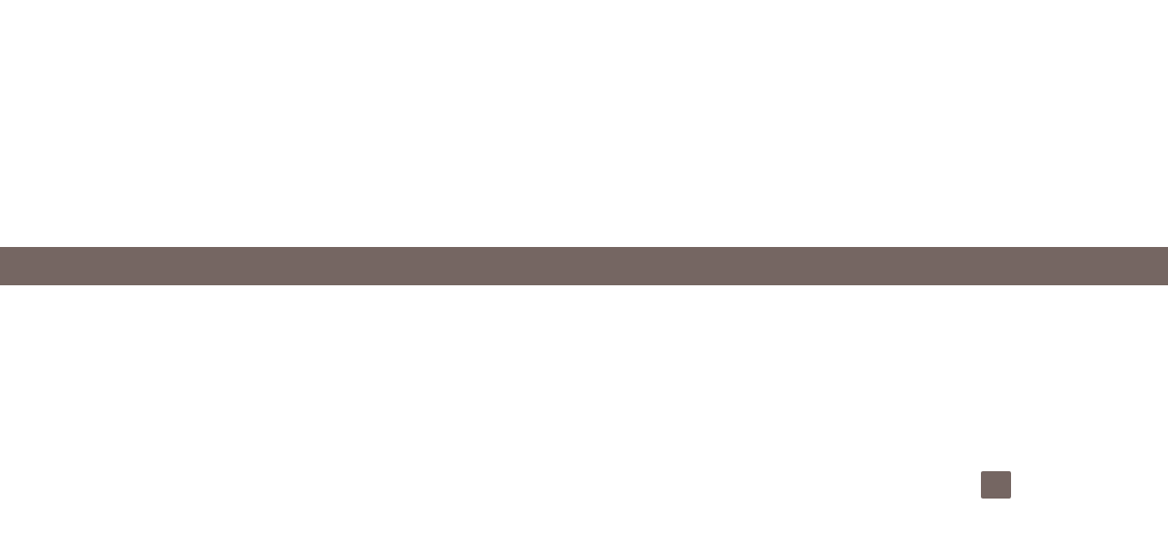

--- FILE ---
content_type: text/html; charset=UTF-8
request_url: https://www.agenceemeraude.fr/catalog/products_secteur.php
body_size: 2337
content:
<!DOCTYPE html>
<html lang="en">
<head>
    <meta charset="utf-8">
    <meta name="viewport" content="width=device-width, initial-scale=1">
    <title></title>
    <style>
        body {
            font-family: "Arial";
        }
    </style>
    <script type="text/javascript">
    window.awsWafCookieDomainList = [];
    window.gokuProps = {
"key":"AQIDAHjcYu/GjX+QlghicBgQ/7bFaQZ+m5FKCMDnO+vTbNg96AGlhHi1Tt3jMA/GFtH5LIj4AAAAfjB8BgkqhkiG9w0BBwagbzBtAgEAMGgGCSqGSIb3DQEHATAeBglghkgBZQMEAS4wEQQMrsnhacV11DhMw789AgEQgDv5hfH7gD3vgs8H8mN60eJSQJ7yQ5xLpo/RL94Stso4LMOTa2982QSpSxlWrnaZxJF2Y/RGmVre40xx1A==",
          "iv":"CgAEFiLCuQAABYwk",
          "context":"pNc7ebF3SVIzfclPQMjDhWwi968MNP+xWNe0lHyDj2cCzBmFf44V5iHzzX4yde50pDv0nyQxgc7sW5bg3NgfTadOTbuwbQ0NKhY9HiuSYJOEjyE+Zo6z5ZiqzTrwiRjm8/h+dfJSrQBdzqwzF9tJ6yT4GybT0pfLaR8y7jIaK9HboOMGlPgIl0QWrFgpZZ2TCJI4n9QY53f5lkhibW1znhEfE1LxVd3ve8NXo9RpBJnjDZOwp0uhs/1G5zvFPtADzBNpR5hfzVqhWdf00ZfHlqRf57dIkEXZY7cGKRQkw7mxrawVZcrLK8Ra/cADv77IIVBrg3DOGAAZv9NYhiJsHKrt9OqaAWSeBSHMLNjiqxhkN8ya2FytACa9Vq144h0m/QYois4FEt+sCTlg+ly8uMuWw4ozCgUUyEMPPRQf2sLKyb10KGueyveDwqAjlGX33op3dlWUks9tyVZza3hHshRqdIw1/IgQis8NqHLTY+N9N5TihEK/IFTlhvT2fDtJ/sVHlg2u2r7JuvreRM0WEbPXWPsCDP1ddunfKIIPcuAA1uhS+Uwwd/mEslJ2lTu0A0/mkOzo9uCJijjaM8aNeUO2308t0e5msViU/VvL1tB3aX1cZP4WxfpmKVbIiWdDGwe0ga+g/cGO/buYNpux6JJn5hD43nM1vNcccD/bcBYbDJP5JlYKMOldugYqTNgyoQAK6OKhdvQOmgc0HM/x4HmNbzUlt8SofftoewyEYGdMhDwIRWqfXoIjeCGvc5y7B/2JowdpOrf2/erX2wb0CjnLE1qHBUQxhb1YhbeiJ64="
};
    </script>
    <script src="https://7813e45193b3.47e58bb0.eu-west-3.token.awswaf.com/7813e45193b3/28fa1170bc90/1cc501575660/challenge.js"></script>
</head>
<body>
    <div id="challenge-container"></div>
    <script type="text/javascript">
        AwsWafIntegration.saveReferrer();
        AwsWafIntegration.checkForceRefresh().then((forceRefresh) => {
            if (forceRefresh) {
                AwsWafIntegration.forceRefreshToken().then(() => {
                    window.location.reload(true);
                });
            } else {
                AwsWafIntegration.getToken().then(() => {
                    window.location.reload(true);
                });
            }
        });
    </script>
    <noscript>
        <h1>JavaScript is disabled</h1>
        In order to continue, we need to verify that you're not a robot.
        This requires JavaScript. Enable JavaScript and then reload the page.
    </noscript>
</body>
</html>

--- FILE ---
content_type: application/javascript
request_url: https://www.agenceemeraude.fr/externalisation/gli/agence-emeraude_v1/catalog/scripts/site.js
body_size: 4091
content:
// jQuery.noConflict();

(function($)
{


$(function(){

	// if($(window).width() > 768){
		//$('.selectpicker').filter('.with-ajax').ajaxSelectPicker(options);
	// }

	if( /Android|webOS|iPhone|iPad|iPod|BlackBerry/i.test(navigator.userAgent) ) {
	  	 // $('.selectpicker').selectpicker('mobile');

	}
	else{
		$('.selectpicker').filter('.with-ajax').ajaxSelectPicker(options);
		// $('.selectpicker').change().selectpicker('refresh');

	}

    /*** Init ekko-lightbox ***/
    $(document).delegate('*[data-toggle="lightbox"]', 'click', function(event) {
        event.preventDefault();
        $(this).ekkoLightbox();
    });
    /*** END ekko-lightbox ***/


	$.urlParam = function(name){
		var results = new RegExp('[\?&]' + name + '=([^&#]*)').exec(window.location.href);
		if (results===null){
		   return null;
		}
		else{
		   return results[1] || 0;
		}
	}
	//console.log($.urlParam('C_27'));

	// if( $.urlParam('C_28') != '' ){ $('#C_28').attr({value : $.urlParam('C_28')}) }
	// if( $.urlParam('C_28_REPLACE') != '' ){ $('#C_28_REPLACE').attr({value : $.urlParam('C_28_REPLACE')}) }
	// if( $.urlParam('C_27') != '' ){ $('#C_27 option[value="'+$.urlParam('C_27')+'"]').attr('selected', true) }

	// if( $.urlParam('C_30_MIN') >= 1 ){ $('#C_30_MIN').attr({value : $.urlParam('C_30_MIN')}) }
	// if( $.urlParam('C_30_MAX') >= 1 ){ $('#C_30_MAX').attr({value : $.urlParam('C_30_MAX')}) }
	// if( $.urlParam('C_33_MIN') >= 1 ){ $('#C_33_MIN').attr({value : $.urlParam('C_33_MIN')}) }
	// if( $.urlParam('C_33_MAX') >= 1 ){ $('#C_33_MAX').attr({value : $.urlParam('C_33_MAX')}) }
	// if( $.urlParam('C_34_MIN') >= 1 ){ $('#C_34_MIN').attr({value : $.urlParam('C_34_MIN')}) }
	// if( $.urlParam('C_34_MAX') >= 1 ){ $('#C_34_MAX').attr({value : $.urlParam('C_34_MAX')}) }

	// if( $.urlParam('C_211') != '' ){ $('#C_211').attr({value : $.urlParam('C_211')}) }




	// $('#search #C_28').val('Vente,Location');
	$('#search #C_28').val('Vente');

	$('#home_acheter').click(function(){
		$('.C_28').val('Vente');
	});

	$('#home_louer').click(function(){
		// $('.C_28').val('Location,Saisonnier');
		$('.C_28').val('Location');
	});

    // TYPE location
    $("#location_type").bind('change', function(){
        $(".C_28").val($("#location_type").val());
        $("#C_28").val($("#location_type").val());
    });

	// TYPE DE BIEN(S)
	$("#search #C_27_REPLACE").change(function(){
		$("#search #C_27").val($("#search #C_27_REPLACE").val());
	})
	$("#search_loc #C_27_REPLACE").change(function(){
		$("#search_loc #C_27").val($("#search_loc #C_27_REPLACE").val());
	})
	$("#search_interieur #C_27_REPLACE").change(function(){
		$("#search_interieur #C_27").val($("#search_interieur #C_27_REPLACE").val());
	})

	// PRIX MIN
	$("#search #C_30_MIN").change(function(){
		$("#search #C_30_MIN").val($("#search #C_30_MIN").val());
	})
	$("#search_loc #C_30_MIN").change(function(){
		$("#search_loc #C_30_MIN").val($("#search_loc #C_30_MIN").val());
	})
	$("#search_interieur #C_30_MIN").change(function(){
		$("#search_interieur #C_30_MIN").val($("#search_interieur #C_30_MIN").val());
	})

	// PRIX MAX
	$("#search #C_30_MAX").change(function(){
		$("#search #C_30_MAX").val($("#search #C_30_MAX").val());
	})
	$("#search_loc #C_30_MAX").change(function(){
		$("#search_loc #C_30_MAX").val($("#search_loc #C_30_MAX").val());
	})
	$("#search_interieur #C_30_MAX").change(function(){
		$("#search_interieur #C_30_MAX").val($("#search_interieur #C_30_MAX").val());
	})


	// SURFACE MIN
	$("#search #C_34_MIN").change(function(){
		$("#search #C_34_MIN").val($("#search #C_34_MIN").val());
	})
	$("#search_loc #C_34_MIN").change(function(){
		$("#search_loc #C_34_MIN").val($("#search_loc #C_34_MIN").val());
	})
	$("#search_interieur #C_34_MIN").change(function(){
		$("#search_interieur #C_34_MIN").val($("#search_interieur #C_34_MIN").val());
	})

	// SURFACE MAX
	$("#search #C_34_MAX").change(function(){
		$("#search #C_34_MAX").val($("#search #C_34_MAX").val());
	})
	$("#search_loc #C_30_MAX").change(function(){
		$("#search_loc #C_34_MAX").val($("#search_loc #C_34_MAX").val());
	})
	$("#search_interieur #C_30_MAX").change(function(){
		$("#search_interieur #C_34_MAX").val($("#search_interieur #C_34_MAX").val());
	})



	// REFERENCE - keywords
	$("#search #keywords_REPLACE").change(function(){
		$("#search #keywords").val($("#search #keywords_REPLACE").val());
		$("#search #C_28").val('');
	})
	$("#search_loc #keywords_REPLACE").change(function(){
		$("#search_loc #keywords").val($("#search_loc #keywords_REPLACE").val());
		$("#search_loc #C_28").val('');
	})
	$("#search_interieur #keywords_REPLACE").change(function(){
		$("#search_interieur #keywords").val($("#search_interieur #keywords_REPLACE").val());
		$("#search_interieur #C_28").val('');
	})

	// dans le cas d'une recherche par référence
	if($("#keywords").val() != ''){
		// $("#C_28").val('');
	}


	// type bien checked
	var type_bien_checked = [];
	$('#search').find('input[name="C_27_REPLACE[]"]').bind('change', function() {
		if(this.checked) {
			type_bien_checked.push($(this).val());
			$("#search #C_27").val( $.unique( type_bien_checked) );
		}
		else {
			 // the user unchecked the checkbox!
				$('#1').prop('checked', false);
				$('#2').prop('checked', false);
				$('#10').prop('checked', false);
				$("#search #C_27").val( "" );
				type_bien_checked = [];
		}
	});
	$('#search_loc').find('input[name="C_27_REPLACE[]"]').bind('change', function() {
		if(this.checked) {
			type_bien_checked.push($(this).val());
			$("#search_loc #C_27").val( $.unique( type_bien_checked) );
		}
		else {
			 // the user unchecked the checkbox!
				$('#1_loc').prop('checked', false);
				$('#2_loc').prop('checked', false);
				$('#10_loc').prop('checked', false);
				$("#search_loc #C_27").val( "" );
				type_bien_checked = [];
		}
	});


	$('#search_interieur').find('input[name="C_27_REPLACE[]"]').bind('change', function() {
		if(this.checked) {
			// alert($(this).val());
			type_bien_checked.push($(this).val());
			$("#search_interieur #C_27").val( $.unique( type_bien_checked) );
		}
		else {
			 // the user unchecked the checkbox!
				$('#1').prop('checked', false);
				$('#2').prop('checked', false);
				$('#10').prop('checked', false);
				$("#search_interieur #C_27").val( "" );
				type_bien_checked = [];
		}
	});



		// $('.plusDeCriteres').hide();
		$('.clickViewSearch').click(function(e){
			e.preventDefault();

			if( $('.form_page_interne, .mod_abo_search').is(":visible") ){
				$('.form_page_interne, .mod_abo_search').hide();
			}else{
				$('.form_page_interne, .mod_abo_search').show();
				// $('.clickViewSearch').hide();
			}
		});



	// ancien recent neuf
	var recent_ancien = [];
	$('#search').find('input[name="recent_ancien[]"]').bind('change', function() {

		if(this.checked) {
			recent_ancien.push($(this).val());
			$("#search #C_211").val( $.unique( recent_ancien) );
		}
		else {
			 // the user unchecked the checkbox!
				$('#Neuf').prop('checked', false);
				$('#Ancien').prop('checked', false);
				$('#Récent').prop('checked', false);
				$("#search #C_211").val( "" );
				recent_ancien = [];
		}
	});
	$('#search_loc').find('input[name="recent_ancien[]"]').bind('change', function() {

		if(this.checked) {
			recent_ancien.push($(this).val());
			$("#search_loc #C_211").val( $.unique( recent_ancien) );
		}
		else {
			 // the user unchecked the checkbox!
				$('#Neuf_loc').prop('checked', false);
				$('#Ancien_loc').prop('checked', false);
				$('#Récent_loc').prop('checked', false);
				$("#search_loc #C_211").val( "" );
				recent_ancien = [];
		}
	});


	$('#search_interieur').find('input[name="recent_ancien[]"]').bind('change', function() {
		// recent_ancien = [];

		if(this.checked) {
			// alert($(this).val());
			recent_ancien.push($(this).val());
			$("#search_interieur #C_211").val( $.unique( recent_ancien) );
		}
		else {
			 // the user unchecked the checkbox!
				// recent_ancien.splice($.inArray($(this).val(), recent_ancien),1);
				// $("#search_interieur #C_211").val( $.unique( recent_ancien) );
				// alert( $(this).val() );

				// if($(this).val() == "Neuf")		{ $('#Neuf').prop('checked', false); }
				// if($(this).val() == "Ancien")	{ $('#Ancien').prop('checked', false); }
				// if($(this).val() == "Récent")	{ $('#Récent').prop('checked', false); }

				$('#Neuf').prop('checked', false);
				$('#Ancien').prop('checked', false);
				$('#Récent').prop('checked', false);
				$("#search_interieur #C_211").val( "" );
				recent_ancien = [];
		}
	});



	// Chambre au rez de chaussé
	$('#search #C_210').click(function(){
		$("#search #C_210").val( '1' );
	});
	$('#search_loc #C_210_loc').click(function(){
		$("#search_loc #C_210").val( '1' );
	});
	$('#search_interieur #C_210_loc').click(function(){
		$("#search_interieur #C_210").val( '1' );
	});

	// Balcon
	$('#search input[name="balcon"]').click(function(){
		$("#search #C_46").val( '1' );
	});
	$('#search_loc input[name="balcon"]').click(function(){
		$("#search_loc #C_46").val( '1' );
	});
	$('#search_interieur input[name="balcon"]').click(function(){
		$("#search_interieur #C_46").val( '1' );
	});

	// Terasse
	$('#search input[name="terrasse"]').click(function(){
		$("#search #C_47").val( '1' );
	});
	$('#search_loc input[name="terrasse"]').click(function(){
		$("#search_loc #C_47").val( '1' );
	});
	$('#search_interieur input[name="terrasse"]').click(function(){
		$("#search_interieur #C_47").val( '1' );
	});

	// Vue mer
	$('#search #C_1737').click(function(){
		$("#search #C_1737").val( '1' );
	});
	$('#search_loc #C_1737_loc').click(function(){
		$("#search_loc #C_1737").val( '1' );
	});
	$('#search_interieur #C_1737_loc').click(function(){
		$("#search_interieur #C_1737").val( '1' );
	});

	// Parking
	$('#search input[name="parking"]').click(function(){
		$("#search #C_49").val( '1' );
	});
	$('#search_loc input[name="parking"]').click(function(){
		$("#search_loc #C_49").val( '1' );
	});
	$('#search_interieur input[name="parking"]').click(function(){
		$("#search_interieur #C_49").val( '1' );
	});

	// Garage
	$('#search input[name="garage"]').click(function(){
		$("#search #C_48").val( '1' );
	});
	$('#search_loc input[name="garage"]').click(function(){
		$("#search_loc #C_48").val( '1' );
	});
	$('#search_interieur input[name="garage"]').click(function(){
		$("#search_interieur #C_48").val( '1' );
	});

})

$('#search .js-search-ville').on('change',function(){
	value = $(this).val();
	if(value==null || value=="" || value.length==0){
		$("#search #C_65").val("");
	}else{
		$("#search #C_65").val(value.join(','));
	}
	refreshDynResult();
})

$('#search_loc .js-search-ville').on('change',function(){
	value = $(this).val();
	if(value==null || value=="" || value.length==0){
		$("#search_loc #C_65").val("");
	}else{
		$("#search_loc #C_65").val(value.join(','));
	}
	refreshDynResult();
})

$('#search_interieur .js-search-ville').on('change',function(){
	value = $(this).val();
	if(value==null || value=="" || value.length==0){
		$("#search_interieur #C_65").val("");
	}else{
		$("#search_interieur #C_65").val(value.join(','));
	}
	refreshDynResult();
})

function refreshDynResult(){
	$("#etape2 .divCritereField .criteresSelected .text .nb").html('<div class="fa fa-spin fa-spinner"></div>');
	$.ajax({
			url: 'advanced_search_count_result.php',
			type : 'GET',
			data : $("#searchIndexForm").serialize(),
			success: function(data){
				$("#etape2 .divCritereField .criteresSelected .text .nb").html(data);
			}
		});
}



	/*** Init SLIDE HOME ***/
	$("#slideHome").owlCarousel({
		autoPlay: true, //Set AutoPlay to 9 (9000) seconds
		navigation : true,
		navigationText: [
		  '',
		  ''
		],
		singleItem:true
	});
	// Custom Navigation Events
	$(".next").click(function(){
	  owl.trigger('owl.next');
	})
	$(".prev").click(function(){
	  owl.trigger('owl.prev');
	})
	/*** END SLIDE HOME ***/




$(function() {
	$('.selectpicker').selectpicker();
	$('.ui-slider-handle').draggable();
	
	$( "#search #slider-range" ).slider({
		range: true,
		min: 0,
		max: 500,
		step: 5,
		values: [ 0, 100 ],
			slide: function( event, ui ) {
				if(ui.values[ 0 ]!="0")
				{
					$( "#search #amount" ).val(  ui.values[ 0 ] + "0 000 € - " + ui.values[ 1 ] +"0 000 €" );
					$("#search #C_30_MIN").val( $( "#search #slider-range" ).slider( "values", 0 ) + "0000" );
					$("#search #C_30_MAX").val( $( "#search #slider-range" ).slider( "values", 1 ) + "0000" );
				}
				else
				{
					$( "#search #amount" ).val( "0 € - " + ui.values[ 1 ] +"0 000 €" );
					$("#search #C_30_MIN").val( $( "#search #slider-range" ).slider( "values", 0 ) + "0000" );
					$("#search #C_30_MAX").val( $( "#search #slider-range" ).slider( "values", 1 ) + "0000" );
				}
			}
		});
		if($( "#search #amount" ).val()=="")
		{
			$( "#search #amount" ).val(  $( "#search #slider-range" ).slider( "values", 0 ) + "0 000 € - " + $( "#search #slider-range" ).slider( "values", 1 ) +"0 000 €" );
			$("#search #C_30_MIN").val( $( "#search #slider-range" ).slider( "values", 0 ) + "0000" );
			$("#search #C_30_MAX").val( $( "#search #slider-range" ).slider( "values", 1 ) + "0000" );
		}
});


$(function() {
	$( "#search_loc #slider-range-loyer" ).slider({
	  range: true,
	  min: 0,
	  max: 300,
	  values: [ 0, 300 ],
	  slide: function( event, ui ) {
	  if(ui.values[ 0 ]!="0")
	   {
			$( "#search_loc #loyer" ).val(  ui.values[ 0 ] + "0 € - " + ui.values[ 1 ] +"0 €" );
			$("#search_loc #C_30_MIN").val( $( "#search_loc #slider-range-loyer" ).slider( "values", 0 ) + "0" );
			$("#search_loc #C_30_MAX").val( $( "#search_loc #slider-range-loyer" ).slider( "values", 1 ) + "0" );
	   }
	  else
		{
			$( "#search_loc #loyer" ).val( "0 € - " + ui.values[ 1 ] +"0 €" );
			$("#search_loc #C_30_MIN").val( $( "#search_loc #slider-range-loyer" ).slider( "values", 0 ) + "0" );
			$("#search_loc #C_30_MAX").val( $( "#search_loc #slider-range-loyer" ).slider( "values", 1 ) + "0" );
		}
	  }
	  });
	  if($( "#search_loc #loyer" ).val()=="")
	  {
			$( "#search_loc #loyer" ).val(  $( "#search_loc #slider-range-loyer" ).slider( "values", 0 ) + "0 € - " + $( "#search_loc #slider-range-loyer" ).slider( "values", 1 ) +"0 €" );
			$("#search_loc #C_30_MIN").val( $( "#search_loc #slider-range-loyer" ).slider( "values", 0 ) + "0" );
			$("#search_loc #C_30_MAX").val( $( "#search_loc #slider-range-loyer" ).slider( "values", 1 ) + "0" );
	  }
});


$(function() {
	$( "#search #slider-range-surface" ).slider({
	  range: true,
	  min: 0,
	  max: 100,
	  values: [ 0, 100 ],
	  slide: function( event, ui ) {
	  if(ui.values[ 0 ]!="0")
	   {
			$( "#search #surface" ).val(  ui.values[ 0 ] + "0 m² - " + ui.values[ 1 ] +"0 m²" );
			$("#search #C_34_MIN").val( $( "#search #slider-range-surface" ).slider( "values", 0 ) + "0" );
			$("#search #C_34_MAX").val( $( "#search #slider-range-surface" ).slider( "values", 1 ) + "0" );
	   }
	  else
		{
			$( "#search #surface" ).val( "0 m² - " + ui.values[ 1 ] +"0 m²" );
			$("#search #C_34_MIN").val( $( "#search #slider-range-surface" ).slider( "values", 0 ) + "0" );
			$("#search #C_34_MAX").val( $( "#search #slider-range-surface" ).slider( "values", 1 ) + "0" );
		}
	  }
	  });
	  if($( "#search #surface" ).val()=="")
	   {
			$( "#search #surface" ).val(  $( "#search #slider-range-surface" ).slider( "values", 0 ) + "0 m² - " + $( "#search #slider-range-surface" ).slider( "values", 1 ) +"0 m²" );
			$("#search #C_34_MIN").val( $( "#search #slider-range-surface" ).slider( "values", 0 ) + "0" );
			$("#search #C_34_MAX").val( $( "#search #slider-range-surface" ).slider( "values", 1 ) + "0" );
	   }
});

$(function() {
	$( "#search_loc #slider-range-surface-loc" ).slider({
	  range: true,
	  min: 0,
	  max: 100,
	  values: [ 0, 100 ],
	  slide: function( event, ui ) {
	  if(ui.values[ 0 ]!="0")
	   {
			$( "#search_loc #surface-loc" ).val(  ui.values[ 0 ] + "0 m² - " + ui.values[ 1 ] +"0 m²" );
			$("#search_loc #C_34_MIN").val( $( "#search_loc #slider-range-surface-loc" ).slider( "values", 0 ) + "0" );
			$("#search_loc #C_34_MAX").val( $( "#search_loc #slider-range-surface-loc" ).slider( "values", 1 ) + "0" );
	   }
	  else
		{
			$( "#search_loc #surface-loc" ).val( "0 m² - " + ui.values[ 1 ] +"0 m²" );
			$("#search_loc #C_34_MIN").val( $( "#search_loc #slider-range-surface-loc" ).slider( "values", 0 ) + "0" );
			$("#search_loc #C_34_MAX").val( $( "#search_loc #slider-range-surface-loc" ).slider( "values", 1 ) + "0" );
		}
	  }
	  });
	  if($( "#search_loc #surface-loc" ).val()=="")
	   {
			$( "#search_loc #surface-loc" ).val(  $( "#search_loc #slider-range-surface-loc" ).slider( "values", 0 ) + "0 m² - " + $( "#search_loc #slider-range-surface-loc" ).slider( "values", 1 ) +"0 m²" );
			$("#search_loc #C_34_MIN").val( $( "#search_loc #slider-range-surface-loc" ).slider( "values", 0 ) + "0" );
			$("#search_loc #C_34_MAX").val( $( "#search_loc #slider-range-surface-loc" ).slider( "values", 1 ) + "0" );
	   }
});





/*** Pour formulaire interieur ***/
$(function() {
	$( "#search_interieur #slider-range" ).slider({
	  range: true,
	  min: 0,
	  max: 500,
	  step: 5,
	  values: [ 0, 100 ],
	  slide: function( event, ui ) {
	  if(ui.values[ 0 ]!="0")
	  {
		$( "#search_interieur #amount" ).val(  ui.values[ 0 ] + "0 000 € - " + ui.values[ 1 ] +"0 000 €" );
		$("#search_interieur #C_30_MIN").val( $( "#search_interieur #slider-range" ).slider( "values", 0 ) + "0000" );
		$("#search_interieur #C_30_MAX").val( $( "#search_interieur #slider-range" ).slider( "values", 1 ) + "0000" );
	  }
	  else
		{
			$( "#search_interieur #amount" ).val( "0 € - " + ui.values[ 1 ] +"0 000 €" );
			$("#search_interieur #C_30_MIN").val( $( "#search_interieur #slider-range" ).slider( "values", 0 ) + "0000" );
			$("#search_interieur #C_30_MAX").val( $( "#search_interieur #slider-range" ).slider( "values", 1 ) + "0000" );
		}
	  }
	  });
	  if($( "#search_interieur #amount" ).val()=="")
		{
			$( "#search_interieur #amount" ).val(  $( "#search_interieur #slider-range" ).slider( "values", 0 ) + "0 000 € - " + $( "#search_interieur #slider-range" ).slider( "values", 1 ) +"0 000 €" );
			$("#search_interieur #C_30_MIN").val( $( "#search_interieur #slider-range" ).slider( "values", 0 ) + "0000" );
			$("#search_interieur #C_30_MAX").val( $( "#search_interieur #slider-range" ).slider( "values", 1 ) + "0000" );
		}
});


$(function() {
	$( "#search_interieur #slider-range-loyer" ).slider({
	  range: true,
	  min: 0,
	  max: 300,
	  values: [ 0, 300 ],
	  slide: function( event, ui ) {
	  if(ui.values[ 0 ]!="0")
	   {
			$( "#search_interieur #loyer" ).val(  ui.values[ 0 ] + "0 € - " + ui.values[ 1 ] +"0 €" );
			$("#search_interieur #C_30_MIN").val( $( "#search_interieur #slider-range-loyer" ).slider( "values", 0 ) + "0" );
			$("#search_interieur #C_30_MAX").val( $( "#search_interieur #slider-range-loyer" ).slider( "values", 1 ) + "0" );
	   }
	  else
		{
			$( "#search_interieur #loyer" ).val( "0 € - " + ui.values[ 1 ] +"0 €" );
			$("#search_interieur #C_30_MIN").val( $( "#search_interieur #slider-range-loyer" ).slider( "values", 0 ) + "0" );
			$("#search_interieur #C_30_MAX").val( $( "#search_interieur #slider-range-loyer" ).slider( "values", 1 ) + "0" );
		}
	  }
	  });
	  if($( "#search_interieur #loyer" ).val()=="")
	  {
			$( "#search_interieur #loyer" ).val(  $( "#search_interieur #slider-range-loyer" ).slider( "values", 0 ) + "0 € - " + $( "#search_interieur #slider-range-loyer" ).slider( "values", 1 ) +"0 €" );
			$("#search_interieur #C_30_MIN").val( $( "#search_interieur #slider-range-loyer" ).slider( "values", 0 ) + "0" );
			$("#search_interieur #C_30_MAX").val( $( "#search_interieur #slider-range-loyer" ).slider( "values", 1 ) + "0" );
	  }
});


$(function() {
	$( "#search_interieur #slider-range-surface" ).slider({
	  range: true,
	  min: 0,
	  max: 100,
	  values: [ 0, 100 ],
	  slide: function( event, ui ) {
	  if(ui.values[ 0 ]!="0")
	   {
			$( "#search_interieur #surface" ).val(  ui.values[ 0 ] + "0 m² - " + ui.values[ 1 ] +"0 m²" );
			$("#search_interieur #C_34_MIN").val( $( "#search_interieur #slider-range-surface" ).slider( "values", 0 ) + "0" );
			$("#search_interieur #C_34_MAX").val( $( "#search_interieur #slider-range-surface" ).slider( "values", 1 ) + "0" );
	   }
	  else
		{
			$( "#search_interieur #surface" ).val( "0 m² - " + ui.values[ 1 ] +"0 m²" );
			$("#search_interieur #C_34_MIN").val( $( "#search_interieur #slider-range-surface" ).slider( "values", 0 ) + "0" );
			$("#search_interieur #C_34_MAX").val( $( "#search_interieur #slider-range-surface" ).slider( "values", 1 ) + "0" );
		}
	  }
	  });
	  if($( "#search_interieur #surface" ).val()=="")
	   {
			$( "#search_interieur #surface" ).val(  $( "#search_interieur #slider-range-surface" ).slider( "values", 0 ) + "0 m² - " + $( "#search_interieur #slider-range-surface" ).slider( "values", 1 ) +"0 m²" );
			$("#search_interieur #C_34_MIN").val( $( "#search_interieur #slider-range-surface" ).slider( "values", 0 ) + "0" );
			$("#search_interieur #C_34_MAX").val( $( "#search_interieur #slider-range-surface" ).slider( "values", 1 ) + "0" );
	   }
});

$(function() {
	$( "#search_interieur #slider-range-surface-loc" ).slider({
	  range: true,
	  min: 0,
	  max: 100,
	  values: [ 0, 100 ],
	  slide: function( event, ui ) {
	  if(ui.values[ 0 ]!="0")
	   {
			$( "#search_interieur #surface-loc" ).val(  ui.values[ 0 ] + "0 m² - " + ui.values[ 1 ] +"0 m²" );
			$("#search_interieur #C_34_MIN").val( $( "#search_interieur #slider-range-surface-loc" ).slider( "values", 0 ) + "0" );
			$("#search_interieur #C_34_MAX").val( $( "#search_interieur #slider-range-surface-loc" ).slider( "values", 1 ) + "0" );
	   }
	  else
		{
			$( "#search_interieur #surface-loc" ).val( "0 m² - " + ui.values[ 1 ] +"0 m²" );
			$("#search_interieur #C_34_MIN").val( $( "#search_interieur #slider-range-surface-loc" ).slider( "values", 0 ) + "0" );
			$("#search_interieur #C_34_MAX").val( $( "#search_interieur #slider-range-surface-loc" ).slider( "values", 1 ) + "0" );
		}
	  }
	  });
	  if($( "#search_interieur #surface-loc" ).val()=="")
	   {
			$( "#search_interieur #surface-loc" ).val(  $( "#search_interieur #slider-range-surface-loc" ).slider( "values", 0 ) + "0 m² - " + $( "#search_interieur #slider-range-surface-loc" ).slider( "values", 1 ) +"0 m²" );
			$("#search_interieur #C_34_MIN").val( $( "#search_interieur #slider-range-surface-loc" ).slider( "values", 0 ) + "0" );
			$("#search_interieur #C_34_MAX").val( $( "#search_interieur #slider-range-surface-loc" ).slider( "values", 1 ) + "0" );
	   }
});
/*** END Pour formulaire interieur ***/




  $(window).load(function(){
	$(this).resize();
	if($('#ancre_douce').length &&$('#div_results').length )
	  {
		 var $result =  $('#div_results');
		 var marg_top =  ($result.offset().top)-80;
		 setTimeout(function(){
			$('html, body').animate({scrollTop : marg_top},600);
		 },300);
	  }
  });


  $(document).ready(function()
	{

   $('#terrain').click(function(){
		if($(this).hasClass("terrain_checked"))
		{
		 $(".not_terrain").css("opacity","0.3");
		 /*$(".avec_murs input").prop('checked', false);
		 $(".avec_murs").hide();*/
		}
		else
		 {
		  $(".not_terrain").css("opacity","1");
		  /*$(".avec_murs").show(); */
		 }
		$(this).toggleClass('terrain_checked');
   });



   $('.infos_switchables').hide();
   $('.shown').show();

   $('.open_menu').click(function(){
		$(this).toggleClass('engaged');
		$("#nav_generale ul").toggleClass('opened');
   });


   $('.flexslider').flexslider({
		animation: "slide",
		smoothHeight: true,
		slideshow: false,
		start: function(slider){
		  $('body').removeClass('loading');
		}
	  });
   $('.option_opener').click(function(){
	 $('.options').toggleClass("closed");
	 $('.option_opener').toggleClass("closer");
   });

  /*Soumettre un bien en loc */
  $('.open_sub_part').click(function(){
	   // $('#form_confier_bien_loc').toggleClass("closed");
	   // $('.open_sub_part').toggleClass("closer");
   });

  /*info contact fiche bien*/
  $('#open_info_contact').click(function(){
	   $('.infos_contact_bien').toggleClass("closed");
	   $('#open_info_contact').toggleClass("closer");
	   $('.contactez_nous_bien').toggleClass("deroule");
   });



  /*tabs fiche bien*/
  $('.tab_infos_opener').click(function(){
	  var $this = $(this),
		  $class = $this.attr("data-porte");
	  $('.tab_infos_opener').removeClass("bouton_en_cours");
	  $this.addClass("bouton_en_cours");
	  $('.infos_switchables').hide();
	  $('.'+$class).show();
   });

   /*tabs homepage*/
   $('.home_tab_opener').click(function(){
	  var $this = $(this),
		  $class = $this.attr("data-porte");
		  $parent = $this.parent().attr("id");
	  $this.siblings().removeClass("bouton_en_cours");
	  $this.addClass("bouton_en_cours");
	  $('#'+$parent+' .infos_switchables').hide();
	  $('.'+$class).show();
   });


	$('*[rel=tooltip]').tooltip()

		// Turn radios into btn-group
		$('.radio.btn-group label').addClass('btn');
		$(".btn-group label:not(.active)").click(function()
		{
			var label = $(this);
			var input = $('#' + label.attr('for'));

			if (!input.prop('checked')) {
				label.closest('.btn-group').find("label").removeClass('active btn-success btn-danger btn-primary');
				if (input.val() == '') {
					label.addClass('active btn-primary');
				} else if (input.val() == 0) {
					label.addClass('active btn-danger');
				} else {
					label.addClass('active btn-success');
				}
				input.prop('checked', true);
			}
		});
		$(".btn-group input[checked=checked]").each(function()
		{
			if ($(this).val() == '') {
				$("label[for=" + $(this).attr('id') + "]").addClass('active btn-primary');
			} else if ($(this).val() == 0) {
				$("label[for=" + $(this).attr('id') + "]").addClass('active btn-danger');
			} else {
				$("label[for=" + $(this).attr('id') + "]").addClass('active btn-success');
			}
		});
	});

})(jQuery);